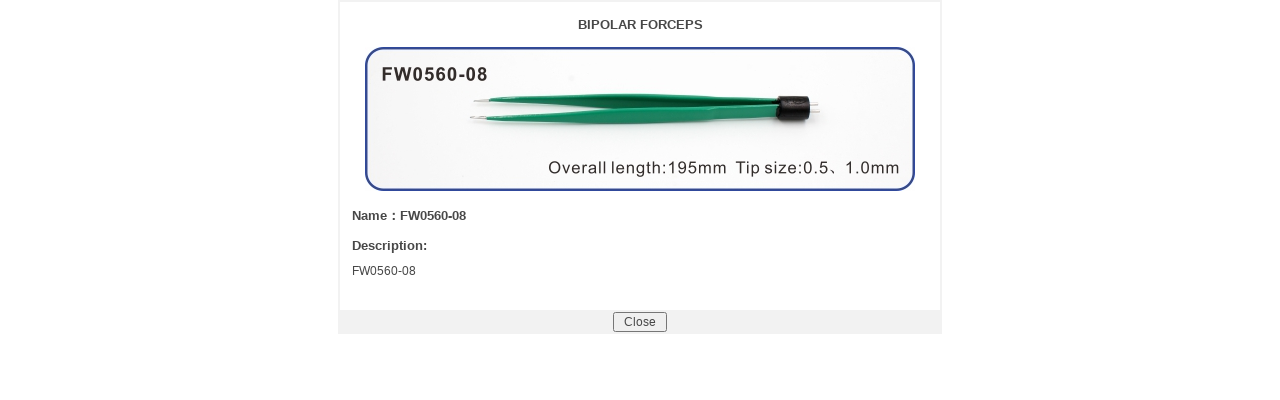

--- FILE ---
content_type: text/html
request_url: http://www.fulwell.us.com/product_show.asp?ID=600&categoryid=177
body_size: 1000
content:

<!DOCTYPE html PUBLIC "-//W3C//DTD XHTML 1.0 Transitional//EN" "http://www.w3.org/TR/xhtml1/DTD/xhtml1-transitional.dtd">
<html xmlns="http://www.w3.org/1999/xhtml">
<head>
<meta http-equiv="Content-Type" content="text/html; charset=gb2312" />
<title>FW0560-08-Fulwell LLC.</title>
<meta name="keywords" content="fulwell"/>
<meta name="description" content="fulwell" />
<link rel="stylesheet" type="text/css" href="css1.css" />
</head>

<body>
<table width="600" height="94" border="1" align="center" cellpadding="0" cellspacing="0" bordercolor="#F2F2F2">
  <tr>
    <td><table width="600" border="0" align="center" cellpadding="0" cellspacing="0">
      <tr>
        <td height="10"></td>
      </tr>
      <tr>
        <td height="10"><table width="96%" border="0" align="center" cellpadding="0" cellspacing="0">
            <tr>
              <td height="25"><div align="center"><span class="STYLE1">BIPOLAR FORCEPS</span></div></td>
            </tr>
            
        </table></td>
      </tr>
      <tr>
        <td height="10"></td>
      </tr>
      <tr>
        <td height="10"><table width="96%" border="0" align="center" cellpadding="0" cellspacing="0">
            <tr>
              <td height="88" valign="top"><table border="0" align="center" cellpadding="0" cellspacing="0" bgcolor="#CCCCCC">
                  <tr>
                    <td width="38" bgcolor="#FFFFFF"><img src="getpic.asp?id=600" border="0" /></td>
                  </tr>
              </table></td>
            </tr>
        </table></td>
      </tr>
      <tr>
        <td height="10"></td>
      </tr>
      <tr>
        <td><table width="96%" height="78" border="0" align="center" cellpadding="0" cellspacing="0">
            <tr>
              <td height="30"><div align="left" class="STYLE1"><strong>Name：</strong>FW0560-08</div></td>
              </tr>
            <tr>
              <td height="30" class="STYLE7"><div align="left" class="STYLE1">Description:</div></td>
            </tr>
            <tr>
              <td height="18" valign="top"><div align="left"><span class="STYLE3">FW0560-08</span></div></td>
            </tr>
        </table></td>
      </tr>
      <tr>
        <td>&nbsp;</td>
      </tr>
      <tr>
        <td align="center">&nbsp;</td>
      </tr>
    </table></td>
  </tr>
  <tr>
    <td align="center" bgcolor="#F2F2F2"><input name="button"    type="button" class="STYLE3" title="btnclose" onClick="window.close();" value=" Close " /></td>
  </tr>
</table>
</body>
</html>


--- FILE ---
content_type: text/html
request_url: http://www.fulwell.us.com/getpic.asp?id=600
body_size: 59872
content:
���� JFIF  � �  ���Exif  MM *    ;      J�i      X��      ��      >    �                                                                                                                                                                                                                                                                                                                                                                                                                                                                                                                                                                                                                                                                                                                                                                                                                                                                                                                                                                                                                                                                                                                                                                                                                                                                                                                                                                                                                                                                                                                                                                                                                                                                                                                                                                                                                                                                                                                                                                                                                                                                                                                                         Administrator  �      ��      ���    62  ��    62  �     �    �                                                                                                                                                                                                                                                                                                                                                                                                                                                                                                                                                                                                                                                                                                                                                                                                                                                                                                                                                                                                                                                                                                                                                                                                                                                                                                                                                                                                                                                                                                                                                                                                                                                                                                                                                                                                                                                                                                                                                                                                                                                                                                                                         2017:10:21 16:10:03 2017:10:21 16:10:03   A d m i n i s t r a t o r   ��XICC_PROFILE   HLino  mntrRGB XYZ �  	  1  acspMSFT    IEC sRGB              ��     �-HP                                                 cprt  P   3desc  �   lwtpt  �   bkpt     rXYZ     gXYZ  ,   bXYZ  @   dmnd  T   pdmdd  �   �vued  L   �view  �   $lumi  �   meas     $tech  0   rTRC  <  gTRC  <  bTRC  <  text    Copyright (c) 1998 Hewlett-Packard Company  desc       sRGB IEC61966-2.1           sRGB IEC61966-2.1                                                  XYZ       �Q    �XYZ                 XYZ       o�  8�  �XYZ       b�  ��  �XYZ       $�  �  ��desc       IEC http://www.iec.ch           IEC http://www.iec.ch                                              desc       .IEC 61966-2.1 Default RGB colour space - sRGB           .IEC 61966-2.1 Default RGB colour space - sRGB                      desc       ,Reference Viewing Condition in IEC61966-2.1           ,Reference Viewing Condition in IEC61966-2.1                          view     �� _. � ��  \�   XYZ      L	V P   W�meas                         �   sig     CRT curv           
     # ( - 2 7 ; @ E J O T Y ^ c h m r w | � � � � � � � � � � � � � � � � � � � � � � � � �%+28>ELRY`gnu|����������������&/8AKT]gqz������������ !-8COZfr~���������� -;HUcq~���������+:IXgw��������'7HYj{�������+=Oat�������2FZn�������		%	:	O	d	y	�	�	�	�	�	�

'
=
T
j
�
�
�
�
�
�"9Qi������*C\u�����&@Zt�����.Id����	%A^z����	&Ca~����1Om����&Ed����#Cc����'Ij����4Vx���&Il����Ae����@e���� Ek���*Qw���;c���*R{���Gp���@j���>i���  A l � � �!!H!u!�!�!�"'"U"�"�"�#
#8#f#�#�#�$$M$|$�$�%	%8%h%�%�%�&'&W&�&�&�''I'z'�'�((?(q(�(�))8)k)�)�**5*h*�*�++6+i+�+�,,9,n,�,�--A-v-�-�..L.�.�.�/$/Z/�/�/�050l0�0�11J1�1�1�2*2c2�2�33F33�3�4+4e4�4�55M5�5�5�676r6�6�7$7`7�7�88P8�8�99B99�9�:6:t:�:�;-;k;�;�<'<e<�<�="=a=�=�> >`>�>�?!?a?�?�@#@d@�@�A)AjA�A�B0BrB�B�C:C}C�DDGD�D�EEUE�E�F"FgF�F�G5G{G�HHKH�H�IIcI�I�J7J}J�KKSK�K�L*LrL�MMJM�M�N%NnN�O OIO�O�P'PqP�QQPQ�Q�R1R|R�SS_S�S�TBT�T�U(UuU�VV\V�V�WDW�W�X/X}X�YYiY�ZZVZ�Z�[E[�[�\5\�\�]']x]�^^l^�__a_�``W`�`�aOa�a�bIb�b�cCc�c�d@d�d�e=e�e�f=f�f�g=g�g�h?h�h�iCi�i�jHj�j�kOk�k�lWl�mm`m�nnkn�ooxo�p+p�p�q:q�q�rKr�ss]s�ttpt�u(u�u�v>v�v�wVw�xxnx�y*y�y�zFz�{{c{�|!|�|�}A}�~~b~�#��G���
�k�͂0����W�������G����r�ׇ;����i�Ή3�����d�ʋ0�����c�ʍ1�����f�Ώ6����n�֑?����z��M��� �����_�ɖ4���
�u���L���$�����h�՛B��������d�Ҟ@��������i�ءG���&����v��V�ǥ8��������n��R�ĩ7�������u��\�ЭD���-������ �u��`�ֲK�³8���%�������y��h��Y�ѹJ�º;���.���!������
�����z���p���g���_���X���Q���K���F���Aǿ�=ȼ�:ɹ�8ʷ�6˶�5̵�5͵�6ζ�7ϸ�9к�<Ѿ�?���D���I���N���U���\���d���l���v��ۀ�܊�ݖ�ޢ�)߯�6��D���S���c���s��������2��F���[���p������(��@���X���r������4���P���m��������8���W���w����)���K���m���� http://ns.adobe.com/xap/1.0/ <?xpacket begin='﻿' id='W5M0MpCehiHzreSzNTczkc9d'?>
<x:xmpmeta xmlns:x="adobe:ns:meta/"><rdf:RDF xmlns:rdf="http://www.w3.org/1999/02/22-rdf-syntax-ns#"><rdf:Description rdf:about="uuid:faf5bdd5-ba3d-11da-ad31-d33d75182f1b" xmlns:dc="http://purl.org/dc/elements/1.1/"/><rdf:Description rdf:about="uuid:faf5bdd5-ba3d-11da-ad31-d33d75182f1b" xmlns:xmp="http://ns.adobe.com/xap/1.0/"><xmp:CreateDate>2017-10-21T16:10:03.618</xmp:CreateDate></rdf:Description><rdf:Description rdf:about="uuid:faf5bdd5-ba3d-11da-ad31-d33d75182f1b" xmlns:dc="http://purl.org/dc/elements/1.1/"><dc:creator><rdf:Seq xmlns:rdf="http://www.w3.org/1999/02/22-rdf-syntax-ns#"><rdf:li>Administrator</rdf:li></rdf:Seq>
			</dc:creator></rdf:Description></rdf:RDF></x:xmpmeta>
                                                                                                    
                                                                                                    
                                                                                                    
                                                                                                    
                                                                                                    
                                                                                                    
                                                                                                    
                                                                                                    
                                                                                                    
                                                                                                    
                                                                                                    
                                                                                                    
                                                                                                    
                                                                                                    
                                                                                                    
                                                                                                    
                                                                                                    
                                                                                                    
                                                                                                    
                                                                                                    
                            <?xpacket end='w'?>�� C �� C��  �&" ��           	
�� �   } !1AQa"q2���#B��R��$3br�	
%&'()*456789:CDEFGHIJSTUVWXYZcdefghijstuvwxyz���������������������������������������������������������������������������        	
�� �  w !1AQaq"2�B����	#3R�br�
$4�%�&'()*56789:CDEFGHIJSTUVWXYZcdefghijstuvwxyz��������������������������������������������������������������������������   ? ��?o_�����G��3ik�O���ߊ�����߁�3K�/��I�����Y���i���/l�������]'I���k���#���� l���?�P����'�4�t�O�k�b�m���	Y���}ĺ�.��x���Hַku���P�|Ŷ���L�����l��C��� ������x#�>��2��v���g�� �"�c�<G����-���=/Z�n>�hT[�>)��n�ʺ��q�{w��>���c�;+���1� ��r<������qE�X�&��c�\>7�#X�>/������5v>�Y�31�&1��p�Zt�|�
�|��d�K/�J���iթJ�Z4�N��1��t���"t�N�TT)PTۧR�IJ?�C�� �|5օ�sP���/>)jmup�s,�->����/p�qR���	�>� �>)d�/�]_����?�+��I�z}ӌ����ʜ��H�����漯���!�i�k�fU^�QI/$�]VGO���� Ч� ���e������_�'w�
� � ���� ���� �h� �� �;��W��� �GW� �Z�������!�iğ�s�� ʃ�_�� �S�� �x� �G�� ��;I� �c�?�j��� �_n��=i� ��/�'o�
� ?������_�*3��1����8�����(� �����I� �:���_��G� B���� �?���	��|/�W��P�����^�1��x̃�� � �u�� �_�<� �R�� O�O�+��xQ���l����8�s��� �G�D����O�9�� �A����)��<�#�@����N���� ?�Z����I���� ��:�?��|U�� EKW<� �/Ol�����q����l�ß�#.�3�O�8�ۮ9���"g�_�Zq'��� �� W�?��?�?����� ��:��� s��KW����t���W��� �u�O��*�����0�����=;W�����Ҝ3��n�p>��<?�&x�� E��ί� *�#� �N� 	�� ������ �tЯ�[��l����Jw�C�� �� �[��-c� �k��u����z������N3�Ǯ�<B� �Ӊ?��W� ����� Ч� ��� �Ŀ����	�� B��_��Z�� "ү��� ��w��*���~�v6��9� ��h8�۞:������䃞�t��N=�L���N$� Ý_�T��G� B���� �?�o�'7�
� �����O���}��o�'7�
� ����� ��_�j���N{���5)� =9��� ����"g�_�Zq'��� �� W�?��?�?�������'2���V�T��i�{f��!�� �sЯ�[� ���˧z�����9���Ӡ��� 3�?�-8�� u�P���
p�O�H�K_�7��	�y� �_���]=c����z�\�� ����	�� B��n���Z�������ڿmp;'�ק9?�l�S���A��<��#�(� �����I� �:���?�����8�'�� $~#��7��	�����?�i�{� ˥������o����� ��ۧoƿn������1�Z?�&x�� E��ί� )�#� �N� 	�� ���������o���t���E��!�� �r���o�:z�� �Q_�Tt��"g�_�Zq'��� �� W�?��?�?����� �� �9�V��� �OX� �Z?�?�'/�
�������_�TQ� 3�/�-8�� u�P���
p�O�H�E� �|� ����+|V� ç��-������o���t���E�۪(� �����I� �:���?�����8�'�� $~"� �>�N_��+���?������	�� B��o�:z�� "����L���N$� Ý_�T��G� B���� �?�?�'/�
�������G�C�� �� �[��=c� �k��?�&x�� E��ί� *�#� �N� 	�� ���������o���t���E��!�� �r� Э�[� ��� ȵ�uE�<B� �Ӊ?��W� ����� Ч� ��� ��_����	�� B��o�:z�� "�� �� �9?�V��� �SX� �Z�������!�iğ�s�� ʃ�_�� �S�� �x� �G�/�C�� �� �[��=c� �h� �|� ����+|V� ç��-~�QG�D����O�9�� �A����)��<�#��!�� �r� Э�[� ��� Ȕ�����8>��=� �jj��� �\�9�_�tQ� 3�/�-8�� u�P���
p�O�H�E� �|� ����+|V� é��-������o���t���E�۪(� �����I� �:���?�����8�'�� $~"� �>�N_��+���?������	�� B��o�:z�� "�����y�TQ� 3�/�-8�� u�P� �����8�'�� $~"� �>�N_��+���?������	�� B��o�:z�� "����L���N$� Ý_�T��G� B���� �?�?�'/�
�������G�C�� �� �[��=c� �k��?�&x�� E��ί� *���� Ч� ��� ��_����	�� B��o�:z�� "�?��?�'/|V�z|T����s�;z��������!�iğ�s�� ʇ����)��<�#��!�� �r� Э�[� ��� Ȕ�>�N_��+���?��n��>��j^�����G�D����O�9�� �A����)��<�#��!�� �r����+u� ���!k�<v������ �r��-�X���]=`��� ��t�99�{�>����۠�|���ǩ>�'"����!�iğ�s�� ʃ�_�� �S�� �x� �G�'�C�� �� �_ⷿ�]=_�� D� >������������t����=>��J������w���������<B� �Ӊ?��W� ����� Ч� ��� ������	�� B��o��-=_� �1�h� �}���� �+�V� ç�� �%~�QG�D����O�9�� �A����)��<�#��!�� �sЯ�[� ��� ȝ������8� �_��c�OW��� ��q��}y��䑟LrI�y�۾3�j���'��z`tǶy��O��"g�_�Zq'��� �� W�?��?�?����� ��9�o���*�g��ZZ�8���r1�ZA� �� �:yυ�*���.�����=k��=�q��1������-�z�}q�^S��
?�&x�� E��ί� *�#� �N� 	�� ���� �����:��� ���ykOx;�ܶ�Մ�.kY�MW�Y"o�Kٸ�r0x���Q��%�|G���?�A?c���@�ă4����	��{�x�Iu;�M�,�Yn��U�aa�s�]K���Zo��p9���q��CL�$��r"�H���x�eua�������9�h���X��<K^_�T|����i��9R��x�aif�N.1nX|^J��*�|E5R�I�E��r�A�x��O���ZKom����bi7e:U��(�%R��e6��~?|/����;�g����?��O�]�� �Դ��$kmW�����H�_�4+��ӵm=�A����Y�mu9_�
~ �3�	U� ��~�73x�T�������ڦ�?��;��=��|K���|6vV:��x�=�Z����5���l&����6eO�7�晷�XLm��#��j�Q�h����J������e��D�:�?m���+	�a�E�_��ЫW���r��P�$�RR���x�u�^�B�#m�m�O�0�� �|hw/�=�ſ�77R��=�jV���r�ƥ���:
��V���`�� R2q�� �_�_�@���	�ᠸ��-O��s� A[0I tǿ�_���s�3�zd���=��x�� '��Ty��*�RK�$��[Y�� �#��� ��� ^����� �+� �������%�� �{�R��|I�=��u<Y��▅���x�A���NmP�]�|6��lju;ƒkG�(�ӱ��� X���<~�ן��ǟ�/�_«�'�֏�Z�C�?�:(�%�������|]�Z��|�7ZMǉ��������MB7�:�G����O��;�����
�����/�� c�_ö�u��ÿ<=�F_i��𝵎�sc�xv&-2�9/c����I�cĊ�����%|R�?������1|g�i� �zG��^4_�Zǂ��k8�?��U��g���WF���&}4�>�M��jWn��/n-y=��ړ�Nki]7e��:�C(ҋ��������iE9=}�6�;���� ��� �e��=<y�>x/X�w�|W�ㆅ?�5-oA�u����'�_Z�4�#Œ��hԾ!�[� ����]#�rB.d{�kO�~'~ޚ?��o_ٿ�о�x��?�x�⾩�?Zi�?ßx~��Z������K�&�q��gN�0�Tb��c�.r�������� �V��_��O�Z����� ���&|MI�Ʃ�K�օ�|O���e�:��?������H�������^Ko���A��������*~�2���g�ا�f���;�S��\����:(�m\3��ԼC���:�,O�}7�-�q�x%96�I4��M�ÎTaɵyR��M^��N����K{k������o��>#|e��~4�P��� fϊ�O�����𮥡��O��� Y�÷v�7��m��ź^��I�&���.�&��Im��n�[����� ��x/�,���f��/�{� ���/�?~x3��ko�x�U���k�#����6W���R�{9'���4�h@��5o�g�~8�o��#G�k���o�z_�K?ۧ�z]� �u�J���ږ�����n��Im�]L���Mg��5�2Am(�Y���++�#�l���~�_fo�#���+�����,x���	�2� �|a�h�ύ�.�;�/­Q�?�Ú����^��m�C���i7P�z�N�B��JM=U�Ml�[����]z��ӌ�����+s78ƔjsYj��.�=���}�~��� i�~'���,���i_4�V�־;۶��x�M���ƍqu�h� 𽶍޳3�,p[ꖒJЯ�� �o�������^/���m�Ej� ��~2���g�Ƈ�x��M`�����m>��b�����^mY/ఴ���%�=�����KT�Ţ|u� ���=>|v���Q|�q�2������E�|Y�?�~%�|3���@�����C�=7�Hm5? �<}���({�����G�/�k�	W�:~�?�n������� �s����+��&�?�Cú�Ŀ_���?�vi}�x�Ŷw��Q���j��x������l�]Z�9�m_��v���$�Dֽ,ߕ�7-���oR֩	I7���K�c��M[�������������_	� g��?�w�9�w�z�4?�� ��'���<���V��~ �&�g��d��hZ�%�:U��ɠ���^��fC�{��'�k�4��?g�+���=/_��c�߂<m�OE>&������֚ѥ��Xmu+W����ך6����Y����_�� <A��4� �����⎭��Gÿ?������mc�:����&��k�6��tX5{�aӣ�-b��As=��	<���/��|����_���� �?f/��o�O�������o�ui����%x��ͷ���OE�,����1�2jv��]��,�<>MR��i�y+[nU�w{���:q�i�irҗ3��u%8����G�k����������>��� ��ď�G�云�_Ý.��}7C��x�Y��K-þ�mn�--��u�wR��������&�Q�nmt�;��~��?�~�b��>5~�� d_�^&�Qa���O��#kZO�,>'�,�v٬i:���h����v��^M���2v�#�0\_éhw���
��o�����O�l?�{@��<K�O������<�ÿ,��3�� c��-R� ��(�U��-�m�#N��6�Y-�%Y$op񟍼���� ���_�^3��a� ���Z��u;-kO�<��|o��)m�\�s\[�u�Z�+��X��t{�)E���9>ege�h՛�m=�V�� 1Ɣy%t��U�FWQt�	E&����ӿ��g�?�����_�'��)��~5~�?c?[x_������O�Z?��m.'�׭|9�]v	�?�Okm�ʺ����e����<8,���ٯ�?�%��ï����S�?�/�W����g����׌�;�Vs:��M;P�k�9@��r���0Ŀ�7�+�� �u~8i����w�|%������N�����:�1w�q�A��>/iw~5�o�]�ߪh��b�x&�L���V�{�Z���ͬ� [��O/�1|^���e��|>�~����Oé�>x~�oxWL������i������
5���υ��������lw׳+�L�&�M�f֋��t��Ӯ���Ui�0����Rս]8�[���w������'8���2z� >O��(' {�O���	�@pQ�������t�{��Lu����Ƈ8��;2q�����RS3�qӱがNs�l�:�w<���:v��G�@E��ڀ>�����?A�������O��q��QӁ���  d��r�Gld���#��B3�� �鞴��Nߟ9����4�d�;���� ��֪�]-�PT�=�\{�v�{�h�z@;Oךdr	\23��� ��28$Q��?���~?^s���� (�� (�� (� ?ϯ�E QE QE Q�*(��(��(�������- ѐ>c�$}=��x�QE QE �ݎz��8����'����� _�4�8�=8�ᓏN��{� �o�o�$w<g� ��I�N
��ׂ>��sJ9�N�z�?��pO� ��q�F~��;}N:��ۜ`t��#�\�Gs��R�G����Ó�0x9�=G�x�����ϧ��哊N9�z�� ?ˊ_�����ǧ�I��� ����aE���9�t�g�z��==1� ��@z�N�8�� [��
a>�������<����d�bx��z�܌㓌����c�3ӌ��ǎ��B1�קSϸ�9����������iI�	��ON�y���晴��'=z���F:�@	���8�R �^��x�l��>����99�A�"��3��c�=�01��^GN��s�9��>���0�y���3�� f��)Z��o�^-����䷏�q�LIc�$��W'�s���I���2g�w� ���l.�W�/��!?xE����!^Q�vY�f��M�t[.��<V���&�墳[������ 
��ᣀG�-O���� ��� `��Q��kW��ӷNH�Ө'�+�O�� (�����O�� �u���܂prI�;d�� .k�����8\i� e&g� �i��� ���� �� �2<W����� �_~&�y�_ý@���"��w�l���U�|:Z�jQ\�O�ƶ0Z���l�	X��.K��������Aͥ��][O���b��u),R������2� �U0:c��g��=*Uq�����9�{s_��6ޭ��o�M�-�������R��� d�
k����xs�O��K���5�#���O��I��i�]O���W��N�l���\-�K�P$��<���?d� ���N�|M�����?�~�1�Wľ&��45���i�W��__ʂH�{[y!��S!��6�V��� ?���� Z���-6�i����v�5��۽���ۥ�|G��	��	|W��i�G|D������-�������J�PX�}[JXO�|M�]F��U�KkX��|O�j��]��o;%�=�����>���?� h�������!��t���fҵ{x���W�u�>��\�����76gR��->�쮮��v���=�q���o�S��<Qe��]�Z������/w������������(�Ο�/��>��� 	|)��ږ������v��sSX��+� x�X�ԼC��[ہmg6���=���5����wO� �d~��gǑ�M�~�_��67���|zm� � �s\���Km|ڋx��CR'W_[xjm5����˪�v>�;ds�v�Ӟ}���J;g������Yi����M�Wo�W��|��>����|��M�ſ��헢h���xO�͏�o.o|1s�� j�z燦�XP�G�7��Ěu��-,Ϋ�Zj�iڛXؽ����ژ��G�o��>�k�W�� x��ïٶ���Z�-7G��业�壆<��w��7:���]<����]]j:������w���2@���=?	'��w���?ɢ����{k����7|�T������x��>���/xǾ��e�i���-�]2�Y�u�R���t�SL��kK�;�Y�Hf���0��X|��1��� ���k�[�h���zύ!��Ě�&��k�����&���5mwV�Ѕ�Evt6��Fk�-nZ����x����y�?�Z(���]m���
M'�Ot�I����'��� ��� ���M~4�g��>���s�c6���u�._M�GSx�K�u}+D�����X��-�5�$�����ZK(!�O���7N�t�?G���'H�l�t�+K�m`�Ӵ�:�����,�c������(��--�{x�cH�Un�c�}��铁��1�sN ���#�>�~�	%{$��M�A�M$��[&�K�7��w�� ?��<�\��t>�ޙ�78�{�?���{~��$�9�Y�s�{�(ns��$��t#��ө�^8 u9������ԃ��ÀRl���g�)w`�79�� }N2=�w�@���(��_���Q����>�� ��2)��3�p;��:z�F�W<����� �	�h2��_�b���o�>��j��\w�9$��u�;pGL�t�4l��8=�����Ќhe�A��a��2=����sP�O��t��x��OOLސʝwr>�ޟ_|R��I���0rN�ϧs��.���J�Q�|���A����ԙ�����;���'Ԭmrg���$�q�IwQ�{��5���A�6���/
�r˛��� �����cpG��iu_z� 39ףI7R�*iu�V�4�\�A.ڳ��x����<�n�OS�����yU���V[��ſ�6�u�O��-o����Pd�ӟư����gX	�=��ȓ◁ч�>�G�Ϲ.�����S;ɨ���E&�uW6ʩ=<�ft�=� �8�=��c��PN;g>�����|�/�g�0۶%���
)_���g���$g=FO=q�i���Y� ���7�󏈾#�8Ƥ	�Կ��.*�;O�xr]%�9
%,�7����9�:���/�� ?�־d?�O쬧�пG͒W�~e#��/J���8��S��eS� 7�� g�G��9����N1ӯj?������oo����|G�� ��>��� ?���E|֟��'�B|�%�����_�~��Ӛն��?f[��?h/��� �N�dg�G�.��8��N��t\8��j4�Ĝ;6��x�"����ɿ����� �zQ^?k�B|��������v}��O�g��E�>Ns]��O�W���O�g���n�p�<�A� �sڋ���_�w��r��{�-�}��r���kT�h�;oxr�d��[���������a�l���D���T�J$�GvI�?�z.���_�v*���K�g/�2��E�)7Q���zё�#۞��Ϯ
e]E�u� 9���.QF@�q@L�Q���G��}�2?ϾG�������=� �� u�˜� @8��}	##�y��K�`1�;I'?��=�ZnGO|~���9�H=�E��9�r���z��ޣ��B�<g��N�&�$ �m8��~���\��� ���� 1��O�r;�����s�ќ���߮I�N;�� 	�1�ӷ�� �3�rI�[$g���`��898韖��Мל��מ1��ɦ��� ��ߥ ���g�� vC���}G�>�c�� ?���4{��Ƞa��!֚N:u<tϯ��� ��Ϸ����q9��u�z~y�ҁힹ�zq�Op@㞄Ll����v�����~p�����z�sӵ0� ��� q��� ��A�$�~9���L-ש��Lv����#��7���#�zg�Ӡ�I<Rg q�g�����x�@����`��{g�1�S�c��03�g�|�Cӿ���p�9��88<����c� ���2t� �S���.���4S��/�.�'����_ ��W�3����� �O��33�~,� ��3� ��� �~�� ��^� ���?� N�u�X�9���ߟL���O�� (�����O�� �u�����>� �o��g�{���8\i� e&g� �i�p� ���� �� �'_��#�9�''�;�R��|{ݸ�󨗃�?��#�c��GN�� ?�� �_z��E d� ����@��9��~�s��Ӟ������� ܟN��� [�:�� ?�P���ӎ��8�y� �������ןnj!��u������ �A��q���L��GN��g�n�����9�	�ׯA�N#zq�Ͽ���g8�98�`�q��?}@$��N};�'��z��x����0Z�4���h��:X��aT��{����[۪�Ey'W�WH��F$�?�G?��*�ŷ��u�8��^���	�h�ߣ����ׯ����<kP���3Gk����=�LCE��$u�w�����^��^Ӵ�_�?�ƽ�/�Z�������Q}D����VR�KO�ڵ5��m5���#ۦ]�,^l�c�i�6$�M��I-���8�	����|;��*��wOr짧'��zz���)&ڔu�Z�Z�-V�[�=����;.�`���fU^�/gO1�����_4d�a�.�'�8��J�
�*rq�7+��o�?࠿�Vc/����H���|E���b�^����c
�$PU���>x�� ���S�*-�"����d���f���?� ��~ �N�ʇZ��͆��6�᥼������+��1�}��5�]����^�;�.e�`z����z��פ��}\�����/�>%�9T���~��J5��ӥ����2�y&�{i�?���U?��my���o��\����[��\Z �-�-O�����J��X� ���� �*�Q.'3|I�>���Gl��� Tr�yRX��g`;���،��l��59귓��Ƕ8�g�r|��_�}_|��m�}���8�� Qwd�6��/��&�o�>_0�c������7���a`��s�a�{�h�_O����
�� 	�/�_&	�Ğ"���͹�����p�W P�-�^�N��s��|~��'��8�=FFz�j0O�@�g�����^a���� x�m-.����\��q�+��co������W����G���n4�U�=Xg׭%��|?���<�i�r����/����b��7O�,֊�%�?����)G��1>w��� �D�>��)b9b?� Rq�����Z��
�k]�[���1��^_x�w$�m?[ue�'wn��7g��?���5=���� ������u���G8���5�z����mԃy�
<�� Ǘ���=r�p4�{M�N6���ْI5�M=z��"����U��X�U�#?�8��Yk�U�m-������ m���Pn>,��������6Krڄ��q� ��Q��i����K��Yf�� s$��lc��*X�:W���� ��e�H�������v^�T�]�� ǧ���	����\� �~ϗ�F��]�w6TZ�:��9��j7��#v���O���wK_K_�x����{�U��� ��q��u��U[�o+|��J� ����.�F˙I�6Y���p�((6�*�h�N+������`7��� �P *A,FE ����⿧]s�%����W���rUm>�!�.�,�=��Kc��^�� ��K-�ƻ}>!������0NAi"K���@>}-&��\��2����<Z���N�16�r�ԡU����u���޲J�[3�̼����RY�y�����*�� \c�9c�NN���)	?�j�I�]�@s��n2z�	�o<c� c�F�%h�i���������4H�9y�%Pq�8�럗�U� �����)���ѫ�d��|QI��pC�΄���ǭK�I|2���U�[�ӽ� �������������U�>Om�kg���J�����7�ύ����Rl�Ik��z��1�Q���+&��q� ��Q9�A��d�����p	9鏲<C�|Fѷ��I~��	 i>/��I��9f������y���~$�aq'��6�O�}1��O���r@<2�s���Ѭ�_~�������G��r�c�Ԧ��U|������ŧ����{j|�'�_����)�N3�_J2G ��;qP/Ư�co��2Ab��9�<> p3���>�� �`�`d�'��9"o\�3��������C�f�?e/M����T �@�^�l��q�����'<�V��h�]u���_�9��)WU'�/�����O���ݯ��t�>h_�����f��m��8�ONա�?���u}U��"�㎣���N������+~ɺ�qq�/�t|�<�KĒ{p��u~O��?d��O�W�i�B�����kkN2x�q�<Z�b��V^�#o�o��1���ei��ӓ/�;���`���v�xU����Ԃڞ�y��k������<�u�����ӗ�ԙ���`�F�^��G#5���:fd���@ň*�]���.�#�Ǿj3� hm��<4��p4K���Ϊ��@{��4{b�u^��H~�����O���eJ�i`�h���a��imoٞu��Y�m�1!_�6����s�#�tV��R_�V�~{� �T�c�މ=3����t_���-�ù�<?3�9֔���0��_د���~@6���&C�#n�I�{���8��o�T_�����K2�M+ƿ�_�S�)Y뷳�:-��з�� �U~5X0�:��Q��ꚍ�
3�L71�#9�Ԍt��O� ��~��S!���,�@�Ş'��9 ���N�q޼�~ľn'��E��a�<S�9$�9��`r9�� ��d����2��V���6���[�r�p�������j��^��^���8��:�3�%�ҽ�9��j�Y���K]����I� ��~՚3!����V1 ��}��" q�O���!RA��Ez�� ��ZQč~�.9խ4=t�sö���E��I�矌�aO�S�p�ŋ��Ep������q����8�rL��$�ޛ����A�C�s'&-*��_����p�Eyp��,ȥK�s��� ^�� �Żz_��0o�Z�Y��)S��XL��/k�,Vi˲�Nv�����s��{o�q�[� ��Wÿ��~��ߓ��Q���T����(��I `�Z,`:����+�!c?�i$q.����+|�����W d��e��ʰ.H��8+������O�����_�*���v#%B�I 3�K���;l���G]����އ��X�Z|g�+���4�U�{�k���wZ�V� �t��)<�}a��>�1�7i�m��n㩲� ��~8+��Ѽ3"��4��H��.z�(=r:W�Y��� d�|�����0��^6G�B�MQ���9�۞F������?�O�ڞ��J�F�
� &���[�.p܀1�T����S��o��>*T�J�x�{�?�\<�N��R=U����� `4��:��h���6Q�t���������g�{A"��є��#�o�g8X?���6v�n6�'�K��}�S��<J=���F��
O�8g�� B~��R�-�~2�D�+:=�#�xT=��K�kE~���a~��.�NM�5��Upr_֎�8���K0��{]ԣ�VQ���wm׿���jo�\a⽯d�b8v�Z�����dݕ�oF��V���:� �z}���ׂ<'��2Mq,>�r�<"8<[�J˷snH܁�R3����� �������|��~j�Z��y��^)�ξ�������VYf�5��{�>��Q�ҥ��Kfb�e�	�9[����*|u��e/t�j@����<��FAVO(�W��p�����S�w�~����ٟ�}�N��@���<3�mCC���%�V�A��6����Z��]�O��ik<���C):Rq�Y����R�;9Jz%k��ig��g��|�pM\o畱o���~�����Nu��X|��2��Gފ�����F�2>�o�)g��l��?j_���n��Y�R�/�R�H�V{�}J��e�xǖ��iFZ�X�d�ğ�P�+��^����k���~ޗR�	�3��x{Kx-�Z-v����Qy��Q�n�2J��"���W���b�wJ�&�/�{K8<�Kq[�.�o3������*��m��yP����סj�������]-�u��#��m [[V��46�Z �����o.�P��Q�����F�M�ם���MӔS�^W�4�ֺ����g󽏷� ��?�V��u���W~��r�4K$����^��E-���F�{�
Um��ݱ(�3���� �o?ࢿ�7�I����
?j�j�2�G���<�y�_޼� ����V�<[�\^�R}�{-R��3{�C3��I�F0��%�
�l�h�&m+����x���AH��2��o4�[Fb��HL��6��{� ��y�����F}{_�o�2��Z�\6�//m�)�$�쭯KYj����SB�(�@ZFX6�,�D������-�"�))>d���̭i6e��?gNJ�V�P���rS��J.+��Q�v��\�?В�Q��s���Ԋ�cGos���G#0]�.� ��M\� ?�� �^A�M+N�5�X�Q�vI ���Z���ip��2-��v�V�#�X㐄d�Y@�f�S�`��@� ��zgڔ[j���I�[�ݖ���RJ/Nkw�y[}t��=7�Z׹G~���Q����I�?�?#�F?�ʨB�G��<�:��������GM�����G8'�� �u�s�t�?Z�	�S�����s׵3Ӡ�ۜd�ɥϧ^F	<���� Q��i8q�x�9鞝������ F��*7{��9�9#�LsӁM���G��zS��'���s�ޜ�����>��#����瑑@[���|� LQ�)�����y�Ǿ?
q'�o^�NJhl��lq��?�oA� �<?��/�.�'����_��s��ٓ��O�?�.��� ��џ?��p�����i���qg��9��~�� ��s��� (�����O�� �u�� =+��[/�� �zc�r=9���@��G����|O� ӥ�~�.3�s��à� ��'ҿ��L� ��Ɵ�Rf�v��� � ȏ)� �?��"e���x�zz��^J����?�5����g�q��= 8�\� �>����_��u����QE J��`9<�<c�L��Nا�K�}>���ק�c���>��˷��C��g�=OOO��Z�s�����=?3�P����|c'���*Ea���p:���S@�?�:~��zS���{v��Q��ڛN׿Nq����� <���y�;u��g�-o���X�4��?�zbi�7������I�,�xd{I����R�yw:]����n�V�If~�=.D,�A�H��=���}z�9�i��^v�z���g�9��Iݭ��D���ߧmtj�ꮬ��Z�wW۵���?i���:����u�G�M����M��,Ȭ�� 	�4MBX��I-�'UD���?9x��
���GT�е����d�U��igٵ��K��V�x~�jH�]Xkz|�&��e����v�J��H?��K('Љ7c=� Z���_���_^��,�	�S������u��~��n�"H��5y4c��"D�ď%�d�#�*�&<�|�KEeE��o�n]Z�S�x�<M<%����v���p8��S�P�K��ԥ]V嗴�*���4}�=��Zo�+����!�U��uW)v��m��r����G���u
L֗�^[�h�����x��;�(�7����Q�֖�C�i),�!��ӆ���=�h��2H��Z>%� �u��Z���~����� e��������[F:�G�8�+���%o�<��~�V6��@����T"��K�܀=� p��e7�ړZ����}�%�)��gw��[����sh˕r�
�hՎ�M�9�IIFϑJF�� �����ş�.u�dvY�<d���J�?��K:r��g�y�(d���mK����4� ��6��e�u�[���l����KNIrm�QO�w3*v7?�J?٩�����0|A��{��^�#� �w�~��	7�;0m�5�I�>O����q�a7�\��y������I��eu��#������'G�8K�0�N%��,VW^z4�n۴ڻ�R<�Y� ��N��؟
�<e1���n"�w�Ē[��?���0d��I$h�q�~k��� ���c� ��|8T�|��/��{<�7o@��F�og��ȳm�2m�;��$����x��ſ�=@�F�pA��L�\���#�i���{���|{��;}��� �z�I�QG5>�~���zm�\��O
}'kJM��B��N8Id�d��6ṵv���Y[s��� �.� �t�m��K-����W� I$�S�F�Tۆ>X�皷������tۭK����l�T��KK���r�F8����	���6��� �*���R.Nz���{O�3\u���HYl����|� x>l���۷?��@E>j}"�j���s�^�$k&�����]~���-��<>G�j���V�v|k��_� l�`0\�+O���iEr
��>�no�8#�Q^S�� �I� lmo���VK+1c�OX"� �k�yg
>^GBI����?�����cs��'������=��/B����A�q���H��&���$u��Ny��0�ۯ�{�4l��ޛ�םϚ��I�~+�cx�����I��2ҽ�����R�ݭkv��:��w�Ix�?���[zX��x�������R��z����&����ĝJV�����,��IJ>�˻�sԓ���P�� ��_������[�M9�p %���v��F;�8�~_�$��I�`q��8�RR�p=�0�&��֊6ӥ8�w~�]z|���\O�<}�����2�w���%|m�ww�浟]޽z򟗷&�u�&_꯻���>z���N8��ɮ5y�3k����]�O�I�?�����H�ڑ�0�)�s��k�H$�d���0���W�H_�ط��I�Ě�9� x}�:t$q�sM�O��/�}��Q���-W����XI�%����뫿K��Z<���Ɍ���}�%�9������J��26@'t������AڿS����rH�����j$t��oN9����_��p�|<^z���L��������~������V�����Ú��.�|��Z��2�ݺ��/g�y��lm��p	�$dg$�g8�p@w�-�`GC��E<��# v��O8�5����G/�͇�y��I�|I�c?.G�x�c��� �� j�����c����#�R<3�� ��d�ߥ��=����_~�臁l��En��2�벿�vK�{y���om�؞��S���8$�1�
w����By�_q�H���@?��� �i�%�OØ���R�e �g�Q��9=�;V��D��VS?�OZ��%��vW�tͽ�'���s�һ����駜��/�m?8��N�Y{،�6��곺�[跱��ĸ (=��מ���c�
W�A�<�O� t�=�����_�"�"ھ,xIyxoW��#��Z0zcz�d
�m?��>9�^�]ҹ0�������j\�Ԏ�JW~Zz+���k���㪉_%�R�� ���R��S�G��}_D���B�# �s�L��A��Hn0iȖ�_�8#�y#9�S��Gﵿ�RP��✲�p|�	��<�y8�8?Z�� ��V���u	>�m�E���#�8��z�{����� &���cЧ�t�I/�SM-�ii�S����;���A�<8$��'>��9'���5z8��9�^9נ?(��g�,�� �*xa6���z��� �W�9� ���OUc� h�%�Oj���CYِ��Lsǯ�8�'����E����� �?�Ë/���`��,Dݭ��	��߭�ͬ�1G�F��0�{������--�
w �2~�9��s��ӥP�� �H�1Ӥ��g��
rVm/Ee`�����1�׾~������o��?��%Y ���ρ���v��6y$ s�OJ9�Vw��O�V�����ٝ9'_9�0�f��q5Z���E}�V����4�ˉ�' bp(\��;s�߷�|Ax��?��))��/g<�P7?�1�1��i��W�,�V����{��ǴS(
pxǷ�tK�.�_2j�ds�������>���� u�m�������z�Ѳz:�S7}��SM[���������U<�@���6x{Wq�8�+i����*�_�&�������E�]rSׂ؜� x�8����g�M�&�q!�%���9��瞇֦O�W��m�$���=1��ǧ�㓛[����^P�����V럊1�G����9b���՟�T>4]��O����� �>H��.���g�_n��?��ǫ��<A��[M4���}ulW��t������å��Z��"wO���>������>焴��M�d�	*��\���Լ��n_å����У�m�"ӯ��_(P�h����=zh��o^��>>Xۙg�;¹�3�3A#1G�<�?�Ϡ�~*~�~-A�moB[}Sӭt&�o�/��{K��F������5�2D��L�6J�j���~�� ���.m��?�I�6 ��9���|�<�k�� ���M/�?��SL�|����
�*˧ۖF��9[��WB�g�`s���J6M;7-m������������/5�o���j���qE���Y�P���%
X:S�Q�G�וԓH� .�����L�@�D�O!� |/ *�0 �O���g;���J�ShnR~a����?�'\� �|�\�i�@-�ِx� ��������x��a'���@$�1���� ���G\v��?�_��������M-=<��� �����k�#�.X�ʪ"B|����T(n�� 3�r��?�4��� �!��^���,�!�/�^��[�(5�k&�vw�	�ҭ|1��{fX��,�/�T���� ��?	�=�X_�7g!���a�Z��1ȭ��Ӝ�w�k��}�cM���4�FӴ�&���KM6�����X�^Qok1y��#�.�˱<���c
�PRs�註8ڤR��i��RI5�J��l�Mӌ[�cR�YI6��)����^\���Qi&�u��[�>��ӯ�4��k{�i�S�ȹ��&�d�{�a/��^6â�{����i�\��dw�>���zY$Hĝ��s�9�ÿ��������^������EcF
Ќb��Q�b���+�w���);�R�Jה�'m칤���V�溓����u��5('ۮ=y�� �u�z����� <��`c<����y��TH�c�x��NQ��㜏sN���pN3��>��{�g1�ПOˑ߂ � d��v�r2?PI�g>�1�<�}�ڜ�2z�1�C�rA��sQ� ����?�(�O�y����94��؏��c����ӟ�s�gӀO�ǦiOrF9 �I�0GS��pr����ߏ��<`���>�y� ���iF@�A�L�������q�9$���:�?E �s'���O���]� >�(��`� ���2�)�|� ��OlQ_�σ�l8G��q?�����8��J���S� �l9��� 	� �y�k�ʧ�� ���l� �� �z��\烌��?��q�W��'�Q���*�� ��g_�i�O\}1���� �+�{���8\i� e&g� �i��� ���� �� �2rrs�z���z��q�t��|�A����ԑ϶{Tcg<� ����*U=0:�c�8�Ӟ��G9��=��袊 p'������01܃(9�x?�׿#���5��� ;`��Ǹ�T������\��l�:$ޟ��=:�T�������q��s� �Qg�>��?�8�s�u>��?�|t�	G����Ƿ�֜=�O^�����q��g���u�	�>㣁����|�({g�p;ry��������NO=zc'���җ�yǷ==3���Ҏ�s�~8�x�~#� BcS���������j�9Qߒ����_P1�\� ~I���A�88���������	��1�O��m�=88��'�t>�i��$��� �2y�zz��� �9�C��>�����۞����q�bG�h%Ӌ�_^���a�Ns���l�<�0{�Q6��g���l�G9#�x��՘�zt�8Ǡ ���9���#��C�l�O�>�/��������q���v�=����	����d���zw==�^k�1�̀:���u��zQ �v�y�:g��9�^��/�%��g��9� F��A��t'�#��G�vG��䞥GN�9��ֻ�$z {`���Oî'�=	��{q�ד�4\�a���k� sϏ�,�O٣��6�2I�:�S�����' q�c<{}J���ϩ��~�����A���3�9�=���P_W��ӧ���� ����[&s��2;c��{}})�l $ۮz����q�=q^��l��x�?��x#��I�pzd�����v��c�����W�m�z���?��X�D�Rs�������>���J�������=�=�ßL�q�3�x��n�m�$OS�z�瞼~(���ʻi�_/���y��"�c9�@��!��I䞔���|%r?����0*���c��@�GN���C�rNB�㏽�`���}q�� �µ����|�:� �bӜƧЕ�v��C�_E����	�@>������>˒3�x�y����x��.H�1�p0z���ϡ�N�����������NI�N =r;r;�x$dt�)��v����u�c�x��&���A�3�� ����/C�
��:�Nʁ����z��o��pCÖ��;c�l����N��C8�?�1�Ӂ]��r9=��rFA��= �~��8��q��y� �P?c��M����� �=o�A=��0����Q�[��Ӑ�3���^x�Wrm@���G���j� 8\�<�u�q�sמs���ò�}v�� ���m��#�@�S�Nq�SƇm�� �q�c�}��Î���ppy��}���J-W���A�`��x�}�+��~U��~ޝ� �]�%���D23�9��R����ס�9��`��9�Ű�9��q�y��w��p:�Gs������Tc�/�MNDi1 0��'��� g<�ԣMA�ݨ����O�q�ds�u^B�N�dd�������y��������#��K���Ti��Dj	��@9��zu4g���y��#�ry�Ѐ}q�WT P8S�v�s���zu��|�I�s�Ǧ;�zٮ���� _�C�x8��ps�Ѐ ��Oϔ��^Ⱦ���'�=� !]A�u���ߧLpI��'�Ͽdw���G~���5��m����G,t�*s� �} �r�=��s�C��~��n�����v>H<�c<��� <��g����q��郁Aj)t�� _�������B�I���s�^��#�#�Nz|��~�<�py���=���~���C �_N:��bN;�AG�� ��k����8��}�+��� T ���#�?^'�}`� ��~�=�9���
��Ͽ\g}��Um�NB��� ��ǯ֭*� `�����������Lp}�y8��}1Rc��s�vc�ן_˾A�q����{v�)�z\~�q�2(<z��~������;� ���Fy��8${v�g<�ۃ���HH~#9��㌞zq��	�O9�~��=�i��~Q�����ǜd}h����	#��x���������r =�n���������N�#��b�pN1�G�s��Lw \�z�c��g=����p1�2A����Gjx�>��z����i=��\�Ǩ�ހ�_���G�F;�v�>�Zi��ϷQ��ρ֞á�v ~Y��q��t�Tg�{���(z_��_�r� ��� ٗ��W�?�.����9�K��� d����AE�>ɰ���� ��3?���(sO��O� Q���'�'�Q���*���_��Y�~������ >����T� ��ק�ϧ�?������׏�s_�C��^G��� ҿ��L� ��Ɵ�Rf�v��� � ȏ)� �?_�ȝz}8��2z����sR�:��:��2O���B�#$�t����o¤���I���=p?�Þϗ�o"Q�g��]�)r=G\~>�ZN3�o������ � ?�HH�>�r=}�=�:x䎼c���z�#"��v��y��4� �`�q�NI8���4��3�;�0>��q�9�'�:�c>��"��{v#���g���9�i�3�z� ����G?^N~�}{Ӱr3����q�rh�}8�<{�8�;
>��8�9�1�={�t�3���8���f��{d��G�?	�?J r��pG�ׯ9��������q�?_\��1�ӹ\v���s�8{~��|��G���� ノz����t�_Lzt�q��=3�)8�x�OS�OS�3����������1׿^�9�G��^��H�=� ?� Y�֖��� }��?S$�p2Ӟx��w��:�p{g�{c���#� ������Ny� 8�ۚ���~z��rG���t<R���/��Y<t�P[@ �$�����G�.��F8?Q��=:c�<K�{w� ��GQ��p��8� �u�=h;��p:���>إ	� ��� �~c#�55���9� F�Ny=9�������x������=��aԁ>܏q�9�G=;rA��lN}�t�>���P" ��G�O��O�yy�;��� �'�>�T�zt����3�N9��7m���Gӿ�<��������~�קN���,��N�����zg$
�(���x�:zӿ�N�I�s@X����@��3�?ϧ� �'>���v����`u���q�n߇4��lP��<����rq�F;���X�L��q�_�� &�#ӟ���<sF:����������B{�{cq�ӃK���9������g�I����G�� 
 �`ǡ�����4�}�� ��=��8�H���<�20O�M/緷o�ڀ#�;zg���=�"����{���JGׯ�`}}E.:�_ϧ��J � ��{q�N:w�J.>��� ��:��)�Ϸ^�����=(�q��}}OC׿�� 0�z NrrO��㎘��G�� ��9�sۦ3ә;g� ��� ?�r� �~�ΘWi�9�==�����pz��|cv�y�<����oSo^;�y�G~�w�"���;s��?N���Rm�� ��󓓜�c�<���0O=y?�����GJM������z��X����~C�۸�~s�R3���?�����b�+�N}��ON1߹$���_˟N�zt��IP�zO���c���wt�� ��'��'�;PcӶ2IϠ� '���U� ���~^��ҟ�g�'.8�{?��S���|�3��OL~ ����O�_~ǧLc�r;Ss�<����ւ8�I�~9��'Ӿi�$�A�9�=�==�L� |�����\��q�ߧ�c�j���x�?�O���I8$���8�ϱ��ѱ�;���A3דױ4=}� �?ϥ'�<�{c��?�s����N��ק� ���� ��N���O�<u�Às�����Ё��ۑ�8�1�����9�>���~:/��#��s@�[�~� ר��8�rO=0:dw�gҐ� /�� �)OQ��?.8�?������#������ ��}���� /� �o��?�x�� R�z)?��� �-� �'����]o�����1� &Ä�� �L���?��?��?�Fß��@�� ����g���G_�
Z�zu�_�C�;z����^�s_���@ӳ�	���7�=�ſ��Q�x.R������T�6�3�����������?��q���y��:�Z~�4�t�٣�� �S� `�3�V��%��>���>�#8���r8�~;���j!��c��{�q��<��R�y�~G׎��k��c��>���v&\��s�����!�p9�֘��B ����{~jJ�_�}z�� ��<�1�- �J2NG'�=8���t��qۓNv�����P1�=?A���zQ����{� ����(�����?_��W'���=�����x�?N}��}}�Q��N	�� �{t�~?�v�?�;$����= ���?��d�s�c���T��3��}�g��@��8��S���2NqN��zg'�^��1x H��pzx��c�p�'�r #��ӿnO={ ?'�t�FI�� C�������s��֓�On����On�Q���� !ӯ c9뜎1@���J3�~?!�æAO��� ?�(�����?_�(���q�p?��ݲ��N�L~]M3'�9����s�x�Fޝ ������ Ga��<g�8'���3��~�/��ۋ������I|��|�*���<i�~����6��Ş?�o��U�xB��g��w��*�#���Ư���������>�Ky�]��S�t`x�H�Ϸ�pz�>����7�ߴW�����uO������ ᦿ�;_٫����y�Z�<[���~,ּW�/|X�<}�+����ƞM}<+�j�iڿ��k2=gNծ'�:{���{_}-{k���4�Ҳ���nn]�沓Q���������� �@m�]~֚n������ڋG��~4�x�_����_��>|G��[�g�_~&�x� �z��� �f'·���V��H�'P���K��������;S�ؼw�|����D�������>A�Y�'�|G⋅�C��߫��#N���������!Ԓ!c������_�O��� e��_ß����_�?�P?|A���OxkX_���|#��|��8�m�O�/�zo�|)�����X^���ҍ֕k��\y����*~ӿ� d��w��N�m�����>ko����5K �G�_/�	x��B}AI��uO�o-����|I�Lw�2�yi��n�}/��~���ƛ�i�i%d��Mc��/�_}l��h�'� ��~�|g�o�vo�Z?���s����߇>:di�z��|'��<5��>'��@����d�67�&���ƻ�mcJ�k���'�u����	�ٛ���7Ŀ���3����$��}���׈|?��Բ����t�?���Z<W�£T֡}v�����<��������3|L׼_�x+Ɵ�w�Ǧk� <o�_|S׿hO����_�?�s�7�57N־��/����7zֵ*h�� �����	�uH<S>��k�5�$|&����P� ��j����<C�k�����3�ω$��H�o�u���7�-z�������;q��k�}Ŵ��R�,uK4Y�a9;z����ۧ]?����ͽ4\�w;'u{�_y�<���� ��~��1�O��I���>����o�	�8�� ~)h� ~%�@����4_x7�Υ�o���S�o��
j�|�U夑xwX��������������{��_B���0�q��ğ��ök�j�%���&�k�(ǈ��s�q:�RLY/�~|��O�7�f����@�I�ux��w�/���Q���I�|P����7����9��Ao��>��M�_��$��R�d��������o�����Jվ���f���0�?�־�w�j����� �������uo�ڶ��,i��l��?R�m%��\O�����ck�2D�jD�^Mu����O�v��e�ӌ��ݫݦ��{��}.��Ko�o�?⯌>��~7�Z����� ���(�U���݄�|0��ms��=�Ι06�vqkV��c(�'�Z���5�����~�-��/�%�x��� Ǐ���O��|�q⏉_|aqm�� ��:����i��֙�_I�[K�k��i�қPӴ��>�}aiq�~��c��/���W�]
�Y���� ����� �f�KX�5o�� �A��B�k��l���[����{��VYU��� ��� ���ŭ��w�@��/���W��!��߳�o~�� ����+��|�'�ki�/�jڎ��xc�Z��	�t�OJ�!��-4�<�&�Ӳ�^Z�T����6��+tn��n���vwg���}~˺?��~�z��5+���='�׌�W��-�|S�� ǚ����W~�� ��=��~��<a�XXx�KִK[�&�ά�I�=�����m/�_�}⿅~����O�^�����>|E�1�kᾳ�O��<3�|C���u��F�Y��I���O��:���[��.��)?.����,j���ox{�/Ŀ
x��W�����~)|f� ���X�/�� h��mK�ů�������8��o����^'�n��Zh�n�gdumC�_�A�į��9����+�چ��X� �r|\��|M��O��B�ϊ�4�\�Ӗ9/a������[Nm�O�;	D���ʌ^Zz+�ߚ��m�M/�`��w�������VW���������Z�T� dk�c�֐�_W���)�s���?����k�g���O����vz'�O�3�^?���A=�u[}F=+Q�4�{^�o5�D��m��W���~؟�w��� �4�#�{�_��ľ
���sk�^���:'��S��^,�v���'��/�� .+�_��.���v++��(|K�ߌz/�w� �������x�o�ߵ������~���c��  ~)h_�0xO�_�������jtO���V�V��`�/���uCqie����xⷃo��_X��G�}[���?�;|��ŝ�)w�M#��|7�D�/��e��Y��E��{��/���cT��(��-;���I�׬o�[Żz'k?ħ$���|��H$����m���K.�� ��|6����C���s�O����������{�/�/��x������|O�����|3k�������^!�����U���OD�|?�jW�֟q�'闇�(�o�� >$�,�l�S�>�xQ�-��M{K��,u�CA_
����ŷ6�h7��o�_�ỉ,-����P�Y�#|3�1�p�?`��$W¹~jv�>���:��^-���q�-�to�zn��[S�=G�W)�\^�� e�_\\=õ�wAݏ돇�q�-k�?ğ�<U���O�-߆�%j�Z���?�,u��sO𥵎�s����
}.���m��dWޞ�<��1��&�O�z>����_���ݸ�y�̚V�d�t��]�M�~�ο����s�����g����� �� f|b�W����Žn[�爼|o����[K�eƳ�o�I�um�j��>�������F}G��~�� �GĹ?n��_�&��a�����#ᮁ����<_w�Z���@���V���x�BԾ�~*mm�?���ĸд�m�S���!�4����~��/�)��~5����[}���e��L���x� J��~$x�P���.N�/-�;�隣��kd�]Ɖt�'���8�7���S�i� �ů|Q��aa�|-���ㆳ�� �;�=�π����0����<'����߉έ�������ǌ�#�xv�B���O�����޲�-����z�+��)8C�K_{Ⓕkw{���zo�a� �4� � �=5������z���O�l�~%�]� ����w�| ������g���I�oş���Lՠ��յ,n�Ӯm��k?�!��o�jo�� ���/�;�e��4H���>�-ox>�J��'��@�.|��|S�[����Zx�Q�X��KK���}L:%�I���_������xw¿�E��?��O���?��ំ<1����<E�
x�~�7�!񏋼5o�|-�폆�]?���=t<Mm������� I���?!x��G�� �� ���ӽ��� ��]�]~ޟ?i/~��S�޹�O�~���.M�MK�M�kW�����1��?� h��5�[u�CR���"r�M�ݶ�ɨ�������h4���6������P�z�m�G۱�Sf��g�>�����4-'L�L?������#�{�i}�⧆���"z�ᯛ�_Y_���>�G�V��z������:��x��
�,x[��_���^�>~Ӛ��+��?�ϋ��x��¾ �V��[�A��t^*���Ƨ�Xxv}=^_�o=�Z��ی[/�>:��
{�_�O�k��ew���E��L�&�O�ߴ�/j^�/�j-��4�ZY�ؼW(�k�x���߲�ǟ�� �@�W�� 5m?Z��iߋ~9�ǥ�]h���/�^��,<9��FNX'��V��]*K��g���b�x��Rӳ����7�_��i�n�M�ˬ*J�iiF+��k^��7_�V� ��A�v�{m�Aڷ��R�O�����_~�v�B�f�ǝ.����ÿ��\�cH��)e�m��,Z����ɦ��i����ac�i�v��v�io�X_�ʓ�^���V�����I��2I��r�s�8|e�<� ����ƥ�Rx[Ě�h#�HY~&�]~�~�]go�3�*�>"��~��e��K��%m$R~���u_|�G��v�M?\�~xD�4��7��UҼ+�X��I��kyo,24rItb�ˆ.-��v��k�T���&J)^=ҵ���2춓q���;�
M��׿�|o��>~�~�o��|K��C�~�����*���u�r��_���t���[����������`����K�a�*�Ŀ����ٓY���� �����$����<Ac�#薐�=����g��ti�7�_]x�x�/���U��J���jC���Ӧ����(ÿ�]���ko�� �?w��� ���
x?�V��y�x�Z�ơe��v��\Z��5���mss�2J�	�"��>|M��� ��~x��"�������{9�!�H>~��]�iחv�|?�x�V�vZX4ɒ�\\4ʚi����+�^��:-8�>Uz�nѺ���mw����=7�����#�ů|��>1���� �<�ψ� �����)�z�� >�>1�x;AԬ�E�g���K��SPԴ]6��� P�mm[韅����׃�,�,�>��?��?Ь�I�?ih[MWI�B�Jm�!�����E��Q�5+[=SJ� ��u;;K�[�h�#o~5�����/�׽����[���u�ك�1������ 7�*�,uo�JOiZ���� /�<d�:�z���o�-<9��{F:�6Z�w�n�=>���v��>�5��o���W���ž�5�}����?��:��?�4�R�V�Q��G�')�cbϧ��iW7�l�X�[54�o����ge�[���R�}Z��;�E�h�V����t1|� ��<y��7E���k��J�α���_��w��ĝ�O�?�Z$��w����Oö��5+��5�K}��[i>+�е
�Z��
O���N�G���u�[��9��a�;���'��? <_�x������υ��~
���	� �G��`u��i�G�zF�e���:]�[�R��_��� �i� �_>Y~�� ?j��_\�����O�G����|N� �m\��񆳩�T�?�7ƾ.��4o����q��E�s�o ���^�=��<9�iL�P�9qm�Y��G������\���K���I�~�^[� E�x�IԿg�?����%߈t�����|=�K�KCk�+Yצ��k.����R}W}��[��],������֝�l����-5�v��KC믂������w�gú7�|@�e�;�><�>0|����/xSU���F���{�趚mָ>٨h�}�^j�>���1M�i�0�|4� ��~�� |e�
xv��n���Y�o�/��|g�s�_��|j���;�F]'�w�xoM�o/��+TԼ4�m���z~�wy��u�hč�_����X������]��{����S��~�\�>1�����	����o������*զ�c���>���fu�#��t�
?�7�����}XB��� e?�w���_	|q�7~��x��{���g�� �� �������"|?����6�)�h��S/�7յ�K������Y�:�y���oXi�KpsKM���t��mo������իY-Vܭ�o�rI$��j��[���w�O�?�����Iy�x��_��}�����c\�t=wKO�:�Ļ;��Sӓ@�e��Ŏ��Φ<?�O��$����-����Ok�$���Ix��w�>~��+�>���ǃ~�x*��u���/�w��*|1���_���� �
A7�o���X���w�_�4��(���3�/�o���,�~�/�t�־�W�޽>�s�/M���t�KT𵞕�^���?������t�1�u��Z�|���� ���� ��A�'�d���:��=�������?�j�����K�����;����:��7�~6�D^.}z�F����<��Z�G���F����W����N�����޻WKٶ��;��k�잇�G���_�_�*j�?쟆_|i�S?��w�<9����H����m6P�!A9�5�� ���~)~�~#�Gw��(����S��½/�/ğ�O����g�?i�^ �Zͨh���� u��+_�^1�--<M�xw����ܺ-Ε}�&�'��(����S����ڗ�ׄ�	諯xo�מ�[s��']�!��S�?�ѪOFе���_��~�񭾻m�]H˩\Y�jo�� .����������x��P����m�|M���?��-'F�v|�_����x��W�4�w�u���j�ս��|!i���L��W�Z��uk�{����E��[Ʉm�$�z�oq��J�]]���n�Z�����y>�u��8�i9�y�:z�߸��??�^*��a�A���狼�k?�o�x����O4�L����i&��s����]VMC_�����g��q����k:&��S�톭���|C���G�??L{����6f՚�ֿ}�z�w׹�s�7����4��(��=�?f��������⏍���I�^�7���⎟k���u����w�����H�S���x�X��A�!�t�SQ�� PNy�^��s���+�o�K�w��g�]�9� �g�w���~|Q��5��z��Gm�M+�� �����r��+�����U�f��h�&�oy"\^G%�El$�>��񷈭�,�� b�i⛯
j^�|Yw�r�x/F�4�sJҬ�}g.��$��Zݖ�w��\Z���a���w��A4�����}�o+� �-��6I{�����5wv���}Օ����O��� �{ֿ���4�j����Uӣ����g3��� �i�>9\|�>"��xx�u+o�3��^�V�ңФ�LZDV���{�&��_�����G�s�v�<a�K¿���߁�|���O\��o�^x���mp��5[KOh�>�����v��������2�����'�*����?��0�ο��X���x?O��SP�'�(h� e� ��W_f��}��/���}�|6�.�� ��2j�>9�����oNڔ�^�G��/�(?�I�~��w1��߲?�����>-�����<U�_��|[��X���N��7�n�ŬsB�ʞg�U�+��k���޽����ƒ�<���J�od�������߇?�Ro�W�ύ�xG��� �KG��-Ν�s�������?�^(������xS⦻�}7º��t�J֚�E��j���<��G�t[lO��T�?ᯊ>&xc�z����#�_�r���
|P�'�ςچ��+i�������ǆ<;���j�z�ƣ+�u�m���e�!�0���:�?�����֣��V�����D�������_�?�� �����G�j�è���v^"�~��ܮ�q���q�G$qM�K�%~�� u���K�M3ᦩy��S���o�ѣ��V��/������/�|7��I�����߉�3�}:�-^�N���d�(f�yU�m�����m�����ﻵ�~$�����J����u�+?A���_~;�O��E�������_M�G����/�O��O�?��Ɵ��|D�[�����5��<'o��:,m���5���j����W��Wל� :{`c� �?Z�� ��?�����J�m������G|?�g�"��,4x��� ���t��^I6�g��j֖�ZD�L�i�/��s��^zx�*���F�ֺ��� )$�����^�wi���K�����<��������?�x�� R�a���抛�R��Q���4��D�7P�"�ḛD3$v�x�8���<#����T�_�ǃU!xEJp���!�R�]�i�4��v}ϡ�7���4�m{jz��� v�����C���a��� m���	����_����5�.]_1���>񽺾����p�y�xwKѴ��Z��� �,Q.�#M�����\�w���|��z��>���᫻_�_	�>�(ԏ�~|r�Ȗ/x�1M��^��ŕ����;;��K{�K�:���V�nฆ��� �J���m���%�?�+�G����'C�������k�3ŶP�}_ĚgF�<;x���ޣ�Bu�Z��B%� �9w�Dc�du�8��	��.�b�<~7����_�y��0�|ҎiC	������G1��1��8lVN�?հ��H���B�r�ԩ<:�*�hѣV�J�T�{U���ujB�i�xz�4�S�JQ��8�O� V=���ަ�� >���ߎ}�~(��/��� [�s�݅�����n��6��9�+����K"�1�7�?��	�� C?�<��/տ�,�<c�^W�C?���7�ʍ|���]�m=�kS��`��Y�_�|D'g������p}��#��|Nq�R{��==zgۜ�s������_��'�>'����i~�O��������� �� _�N� ��)㎟�a����������B� �/�?��W� ���`�� �o�� �Lo��� _q�[E~*�������4|S� �]��� �_�(� ���;��h��� ��W� �?���� D_Ჯ� -���� ��/� � ��wˁ���=�g�8���4��;�#�� �����?��N����L��%��?�5�׶?%�_��'w|T<`Ů�� _��?ס� ��/�"��� ��h����S�D��ǧL�~���	�;�~��H�Ͽ5��?࿿�N���$� 1� d�W?�wJ?���N�� 3G�A� t�V�y�Vq���h� �g��|I� �ʿ��?������(�� "~�G m����rX��rp�)#!G�;R�?��� :�M� ��?��`c���O�~���,q۱������	�� CG�O�5��� %Q� ��/�"��� ��h����Q�D��A�:�����t=;
vFx�Q��r3�q�8���?���'_�?��������C���� �@?�N���|U����c=z]����s�?���� D_Ჯ� -���� ��� �� �O�^��;�g��@�}==�Q�3��������	�s��T��%ڿ�7]8���Q� � �:�?����� �W�� ���_o|���B� �/�?��W� ������ ��� �� �O�OC��J=� �U��� � �:��h��� ��W� ���@�N�c����� �[���� /t�3����$� �e_�\�G� Cl�G� �?mN>��s���NH��8�9�v϶	�_�?���������ku�K�?�p'������1���\�_����B� �/�?��W� ������ ��� �� �O�]�801�z��q��ڗp�?��$� v�� t�?�_�'���>'��p ��*�c���Ӷq�=�_���	ђO�>*�� �-�nO�}����@��!���E�'�*� ��� ����Q�D���y�?�O_���K_��7����>*���n������z��84��� �ts� G�Q������ ҳ�^����B� �/�?��W� ���`�� �m�� � �'��;#�9����z�#�~$�@��N��~*� ��?�*����	�� CO�^�� �[�p�������~!�ğ�l�� �C�`�� �m�� � �'��#����~�I�A��dn�F9����q�x��o���	ς?�(��=�Y��c����4��� �tq�|U�� �[�rx� ���g���� ��/�"��� ��h����Q�D�����g������?����'0�⏊�?���y��� /� U/�D� �� �����_� ��� �g��|I� �ʿ��?������(�� "~�Q_�� �O��������k5�K��"	� �s���[� f�� �t�3����$� �e_�Z�G� Cl�G� �>��� ���>|B��(��?�<=�� �λ�&��ė��.��x�ֱ���:��}�/������3�	�΃w�^�[�*Cu<o�8?�3�c�� ����E� ������ �4|V� �Y�� �]�O��������k5�������� ��/���k�+�� �F��${��뉋��~����@c��?Np}A���8;y�F2=�9����z���?�D� ����� �c�If�ϧ����=}M�	� �r��Q�\�� T�W��>��S���?���� D_Ჯ� -���� ��� �� �O�&U-�g��G=����<���m�;g�?\���1��C�8�	��ϊ~+�z|-��y��Q�1֞?����'0� ���?�����ڒ���$��a\G�U�U� �� X2?�`?�?���w�#u�B3�s����z#��1�z{�s��F� ������ �4�V�� D�W�� ����t��O��������k5q���O�!��_�E�'�*� ������Q�D��#�2>?\�\q�4��s�����?��G� ���������������v:w�4�A_�Nbs� 	G�o�5��� %��G�C?���O�6U� ���d�6��D������;��N����y�� <��}�~#�A_�N�~+����_�}���8+�	�H� ��� ?�5��}���M��B� �/�?��W� ������ ��� �� �O���s�î~�\R�㷿c���~�89���� �9��Q�[��� ¬�����h� �������T|V������������!��_�E�'�*� ��� ����Q�D�{�~�B���?�ZG�ll�"�B�<�x�'�7� �>��9��^$�f�h2���oh���L�V�N/��#����<�`+�#�"
� �s?�(�����`����q�Q� �9�_�W� �Y���� ����?Z?���� D_� Ჯ� -��#� ��� 
c������{t��� � ��'?����u�g��:�(?�pO���� 	G�o��f�;��~�� �g��|I� �ʿ��?������(�� "~�����9�ۀ{dd� �9��ā� � �9�����j� ��G�D� �� ������_� ��� �g��|I� �ʿ��?��_�V��Lw�G����3���#��ނq��� ?~:W�9� ������Q�[?�K5|�_���H��p?��� ���[<`� ¬������`��
?���� D_Ჯ� -��#� ��� 
#� ȟ��Np8���8��Ƿ|SI< z�r{�=8C������ ��?���x�ⷡ� �[�:� �������� �:1⏊�/���'� ���~��3����$� �e_�Z?��#� ��_� �� ��?l�x89'�c�{�=ל�p8�v�y�����Ǧ+�7�"� �t���>*����`v9��W<��z�)��'��� ���W��]��� �g��z��B� �/�?��W� ���Ñ� ��/� �?���4O��c#���W�g�D� �� �����_� ��?� O�'W�� ����� �j?���� D_Ჯ� -���[�F�_�������l���qۏ���u �1�$�OP�s���9#'ڿ?� ?�'W�z�� �W�� �}� �^�� ��_�N��x���9� �[���|˿Z?���� D_Ჯ� -�Ñ��/�� i���W���~�s�G�8��?�x�4��=��?!�{q����/�'Y9� ������� N������"� �u� ���W�� 
�W� ���h� �g��|I� �ʿ��?���� k�� �Q�CK�?lq�^ݿ���>�]������j�#�B""����UU�$ �@ɯ�G� ��~�w��xGO���Z�����Mu�_LA�േT��F�F�W}�z�:p'�?��T�d�u�υ�&� �~�� d����4_�(�R�y��xRH���N�l�Xn��-��}a$�q�K��º��|9�<<�n%���,Ve�5(��iGY�[����m��ST0x�V��Ʀ#MԭN'�`&�r���%jt01�[��ζ#�����\�+V�,T��Ir�\��?��� ���BiO�ݬ� ��g�ZG���_�}��|wm�{o���:�-�펟p�!/s���� �||%܈c+�c�}���a�G���=�<�?����R��g��u_kڇ�� �o�QյH��S�[�kg��,�s*�����4�x-�`�L����]EЧ��t���U�+0�r7V�{JP��R�&O�T�L}6'��W����G�W�<��r����t)^�;I�i��

--- FILE ---
content_type: text/css
request_url: http://www.fulwell.us.com/css1.css
body_size: 545
content:
/*页面层容器*/
#container {width:980px;margin:0 auto;}

/*页面头部*/
#top {width:980px;margin:0 auto;}
#banner {width:980px;margin:0 auto;}
#title {width:980px;margin:0 auto;}
/*页面主体*/
#PageBody {width:980px;margin:0 auto;}

/*页面底部*/
#bot {width:980px;margin:0 auto;}


body,td,th {
	margin-top: 0px;
	margin-bottom: 0px;
	font-family: Arial, Helvetica, sans-serif;
	font-size: 12px;
}
a:link {
	text-decoration: none;
}
a:visited {
	text-decoration: none;
	color: #4d4d4d;
}
a:hover {
	text-decoration: none;
}
a:active {
	text-decoration: none;
}
#menu0 a:link, #menu a:visited {color:#000000; text-decoration: none;}
#menu a:link, #menu a:visited {color:#FFFFFF; text-decoration: none;}
.menuline {
		color:#FFFFFF; 
}
.STYLE1 {
	font-family:Arial, Helvetica, sans-serif;
	font-size: 13px;
	font-weight: bold;
	color: #484848;
}
.STYLE2 {
	font-family: Arial, Helvetica, sans-serif;
	font-size: 12px;
	line-height: 21px;
	color: #2A8702;
}
.STYLE3 {
	font-family: Arial, Helvetica, sans-serif;
	font-size: 12px;
	line-height: 21px;
	color: #484848;
}
.STYLE4 {
	font-family: Arial, Helvetica, sans-serif;
	font-size: 14px;
	font-weight: bold;
	color: #333333;
}
.STYLE5 {
	font-family: Arial, Helvetica, sans-serif;
	font-size: 14px;
	line-height: 21px;
	color: #2A8702;
}